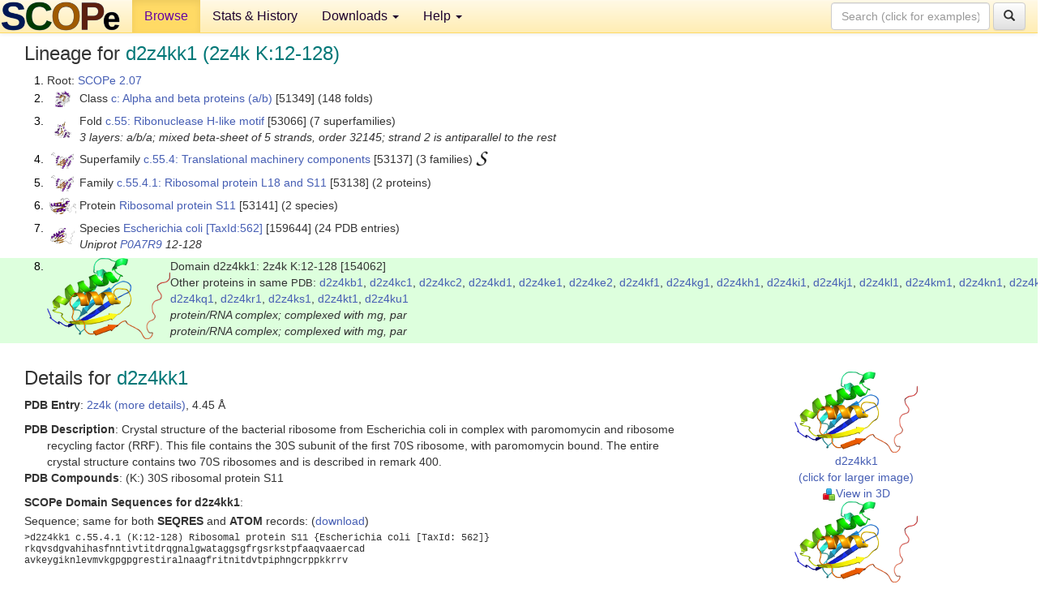

--- FILE ---
content_type: text/html; charset=UTF-8
request_url: http://scop.berkeley.edu/sunid=154062&ver=2.07
body_size: 5687
content:
<!DOCTYPE html>
<html lang="en">
<head>
<meta charset="utf-8">
<meta http-equiv="X-UA-Compatible" content="IE=edge">
<meta name="viewport" content="width=device-width, initial-scale=1">
<!-- The 3 meta tags above must come first in the head, before other meta tags -->
<meta name="description" content="SCOPe 2.07: Domain d2z4kk1: 2z4k K:12-128" >
<meta name="keywords" content="SCOP, SCOPe, ASTRAL, protein structure, evolution, domain, classification">
<title>SCOPe 2.07: Domain d2z4kk1: 2z4k K:12-128</title>
<link rel="stylesheet" href="https://ajax.googleapis.com/ajax/libs/jqueryui/1.9.2/themes/smoothness/jquery-ui.css" type="text/css">
<LINK rel="stylesheet" href="http://scop.berkeley.edu/css/lightbox.css" type="text/css">
<!-- custom theme http://getbootstrap.com/customize/?id=c103b402850e953369f8  -->
<link rel="stylesheet" href="http://scop.berkeley.edu/css/bootstrap.min.css" type="text/css">
<link rel="stylesheet" href="http://scop.berkeley.edu/css/bootstrap-theme.min.css" type="text/css">
<LINK rel="stylesheet" href="http://scop.berkeley.edu/css/common.css" type="text/css">
<link rel="apple-touch-icon" sizes="180x180" href="/apple-touch-icon.png">
<link rel="icon" type="image/png" href="/favicon-32x32.png" sizes="32x32">
<link rel="icon" type="image/png" href="/favicon-16x16.png" sizes="16x16">
<link rel="manifest" href="/manifest.json">
<link rel="mask-icon" href="/safari-pinned-tab.svg" color="#5bbad5">
<meta name="theme-color" content="#ffffff">
<script src="http://scop.berkeley.edu/js/JSmol.min.js"></script>
<script src="https://ajax.googleapis.com/ajax/libs/jquery/1.9.1/jquery.min.js"></script>
<script src="https://ajax.googleapis.com/ajax/libs/jqueryui/1.9.2/jquery-ui.min.js"></script>
<script src="http://scop.berkeley.edu/js/lightbox.js"></script>
<script src="http://scop.berkeley.edu/js/jquery.cookie.js"></script>
<!--[if lt IE 9]>
  <script src="https://oss.maxcdn.com/html5shiv/3.7.2/html5shiv.min.js"></script>
  <script src="https://oss.maxcdn.com/respond/1.4.2/respond.min.js"></script>
<![endif]-->
<script src="http://scop.berkeley.edu/js/bootstrap.min.js"></script>
</head>
<body id="tab1">
       <nav class="navbar navbar-default navbar-fixed-top">
      <div class="container-fluid">
        <div class="navbar-header">
	  <button type="button" class="navbar-toggle collapsed" data-toggle="collapse" data-target="#navbar" aria-expanded="false" aria-controls="navbar">
	    <span class="sr-only">Toggle navigation</span>
	    <span class="icon-bar"></span>
	    <span class="icon-bar"></span>
	    <span class="icon-bar"></span>
	  </button>
	  <a class="navbar-brand" href="http://scop.berkeley.edu/">
          <img src="http://scop.berkeley.edu/images/scope_logo_new_36.png"
               width=146 height=36 alt="SCOPe"></a>
	</div> <!-- navbar-header -->
	<div id="navbar" class="collapse navbar-collapse">
	  <ul class="nav navbar-nav">
	    <li class="active">
              <a id="browseref"
                href="http://scop.berkeley.edu/ver=2.07">Browse</a>
            </li>
	    <li>
              <a href="http://scop.berkeley.edu/statistics/ver=2.07">Stats &amp; History</a>
	    </li>
            <li class="dropdown">
	      <a href="http://scop.berkeley.edu/downloads/ver=2.07" class="dropdown-toggle" data-toggle="dropdown" role="button" aria-haspopup="true" aria-expanded="false">Downloads <span class="caret"></span></a>
	      <ul class="dropdown-menu">
	        <li>
		  <a href="http://scop.berkeley.edu/astral/ver=2.07">ASTRAL Sequences &amp; Subsets</a>
	        </li>
	        <li>
	          <a href="http://scop.berkeley.edu/downloads/ver=2.07">Parseable Files &amp; Software</a>
	        </li>
	      </ul>
	    </li>
	    <li class="dropdown">
	      <a href="http://scop.berkeley.edu/help/ver=2.07" class="dropdown-toggle" data-toggle="dropdown" role="button" aria-haspopup="true" aria-expanded="false">Help <span class="caret"></span></a>
	      <ul class="dropdown-menu">
	        <li>
                  <a href="http://scop.berkeley.edu/help/ver=2.07">Online Documentation</a>
	        </li>
	        <li>
                  <a href="http://scop.berkeley.edu/references/ver=2.07">References</a>
	        </li>
	        <li>
                  <a href="http://scop.berkeley.edu/resources/ver=2.07">Related Resources</a>
	        </li>
	        <li>
                  <a href="http://scop.berkeley.edu/search/ver=2.07">Searching</a>
	        </li>
	        <li>
                  <a href="http://scop.berkeley.edu/about/ver=2.07">About</a>
	        </li>
	      </ul>
	    </li>
	  </ul>
          <form class="navbar-form navbar-right" role="search" method=GET action="http://scop.berkeley.edu/search/">
            <div class="form-group">
             <input type=hidden name=ver value="2.07">
             <input id="searchbox" type="text" class="form-control" placeholder="Search (click for examples) &rarr;" name="key">
            </div>
            <button type="submit" class="btn btn-default">
              <span class="glyphicon glyphicon-search" aria-hidden="true"></span>
            </button>
          </form>
        </div> <!-- navbar -->
      </div> <!-- nav container -->
    </nav>

        <div class="container-fluid">
    <div class="row">
    
<script>
$.cookie("lastBrowse", "http://scop.berkeley.edu/sunid=154062&ver=2.07&page=1");
</script>

<script type="text/javascript">
// Code to support preview of domains from the same chain and other chains
$(document).ready(function(){ 
    $('#chain-context > .sunid').hover(function(){ 
    	var mainSunid = 2495471;
    	var sunid = $(this).attr('data-sunid');
    	var div1 = $('#chain-context > div[data-sunid='+mainSunid+']').get();		
		var div2 = $('#chain-context > div[data-sunid='+sunid+']').get();
		$(div1).hide();
		$(div2).show();
  }, function(){  
    	var mainSunid = 2495471;
    	var sunid = $(this).attr('data-sunid');
    	var div1 = $('#chain-context > div[data-sunid='+mainSunid+']').get();		
		var div2 = $('#chain-context > div[data-sunid='+sunid+']').get();
		$(div1).show();
		$(div2).hide();		
  });
  $('#pdb-context > .sunid').hover(function(){ 
    	var mainSunid = 2495471;
    	var sunid = $(this).attr('data-sunid');
    	var div1 = $('#pdb-context > div[data-sunid='+mainSunid+']').get();		
		var div2 = $('#pdb-context > div[data-sunid='+sunid+']').get();
		$(div1).hide();
		$(div2).show();
  }, function(){  
    	var mainSunid = 2495471;
    	var sunid = $(this).attr('data-sunid');
    	var div1 = $('#pdb-context > div[data-sunid='+mainSunid+']').get();		
		var div2 = $('#pdb-context > div[data-sunid='+sunid+']').get();
		$(div1).show();
		$(div2).hide();		
  });		
});
</script>

<div class="container-fluid compact">
<div class="col-md-12"><h3>Lineage for <span class="item">d2z4kk1 (2z4k K:12-128)</span></h3>
<ol class="browse"><li>Root: <a href="http://scop.berkeley.edu/sunid=0&ver=2.07" class="sunid" data-sunid="2299345"  >SCOPe 2.07</a>
<li><table><tr><td class="smallthumbbox"><img  style="display:inline-block;" src="thumbs/2.04/us/d1us0a_/dt.png" alt="2434694" width=19 height=20></td><td class="descbox">Class <a href="http://scop.berkeley.edu/sunid=51349&ver=2.07" class="sunid" data-sunid="2434694"  >c: Alpha and beta proteins (a/b)</a> [51349] (148 folds)</td></tr></table>
<li><table><tr><td class="smallthumbbox"><img  style="display:inline-block;" src="thumbs/2.03/jk/d4jk8a_/dt.png" alt="2491249" width=21 height=20></td><td class="descbox">Fold <a href="http://scop.berkeley.edu/sunid=53066&ver=2.07" class="sunid" data-sunid="2491249"  >c.55: Ribonuclease H-like motif</a> [53066] (7 superfamilies)<br>
<i>3 layers: a/b/a; mixed beta-sheet of 5 strands, order 32145; strand 2 is antiparallel to the rest</i></td></tr></table>
<li><table><tr><td class="smallthumbbox"><img  style="display:inline-block;" src="thumbs/2.01/vq/d1vq8n1/dt.png" alt="2495356" width=28 height=20></td><td class="descbox">Superfamily <a href="http://scop.berkeley.edu/sunid=53137&ver=2.07" class="sunid" data-sunid="2495356"  >c.55.4: Translational machinery components</a> [53137] (3 families) <a href="//supfam.org/SUPERFAMILY/cgi-bin/scop.cgi?sunid=53137"><img class="superfam" src="http://scop.berkeley.edu/images/superfamily-s.gif" alt="(S)" title="link to Superfamily database"></a></td></tr></table>
<li><table><tr><td class="smallthumbbox"><img  style="display:inline-block;" src="thumbs/2.01/vq/d1vq8n1/dt.png" alt="2495357" width=28 height=20></td><td class="descbox">Family <a href="http://scop.berkeley.edu/sunid=53138&ver=2.07" class="sunid" data-sunid="2495357"  >c.55.4.1: Ribosomal protein L18 and S11</a> [53138] (2 proteins)</td></tr></table>
<li><table><tr><td class="smallthumbbox"><img  style="display:inline-block;" src="thumbs/2.01/uu/d2uubk1/dt.png" alt="2495447" width=33 height=20></td><td class="descbox">Protein <a href="http://scop.berkeley.edu/sunid=53141&ver=2.07" class="sunid" data-sunid="2495447"  >Ribosomal protein S11</a> [53141] (2 species)</td></tr></table>
<li><table><tr><td class="smallthumbbox"><img  style="display:inline-block;" src="thumbs/1.75/qa/d2qalk1/dt.png" alt="2495448" width=30 height=20></td><td class="descbox">Species <a href="http://scop.berkeley.edu/sunid=159644&ver=2.07" class="sunid" data-sunid="2495448"  >Escherichia coli</a> <a href="//www.ncbi.nlm.nih.gov/Taxonomy/Browser/wwwtax.cgi?id=562">[TaxId:562]</a> [159644] (24 PDB entries)<br>
<i>Uniprot <a href="http://www.uniprot.org/uniprot/P0A7R9">P0A7R9</a> 12-128</i></td></tr></table>
<li class ="result"><table><tr><td><img class="thumb" style="display:inline-block;" src="thumbs/1.75/z4/d2z4kk1/cs.png" alt="2495471" width=152 height=100></td><td>Domain d2z4kk1: 2z4k K:12-128 [154062]<br>Other proteins in same <span class="dbplain">PDB</span>: <a href="http://scop.berkeley.edu/sunid=154051&ver=2.07" class="sunid" data-sunid="2466958" title="d2z4kb1: 2z4k B:8-225 from c.23.15.1 Ribosomal protein S2" >d2z4kb1</a>, <a href="http://scop.berkeley.edu/sunid=154052&ver=2.07" class="sunid" data-sunid="2554220" title="d2z4kc1: 2z4k C:1-105 from d.52.3.1 Ribosomal protein S3 N-terminal domain" >d2z4kc1</a>, <a href="http://scop.berkeley.edu/sunid=154053&ver=2.07" class="sunid" data-sunid="2554432" title="d2z4kc2: 2z4k C:106-206 from d.53.1.1 Ribosomal protein S3 C-terminal domain" >d2z4kc2</a>, <a href="http://scop.berkeley.edu/sunid=154054&ver=2.07" class="sunid" data-sunid="2563619" title="d2z4kd1: 2z4k D:1-205 from d.66.1.2 Ribosomal protein S4" >d2z4kd1</a>, <a href="http://scop.berkeley.edu/sunid=154055&ver=2.07" class="sunid" data-sunid="2537304" title="d2z4ke1: 2z4k E:78-158 from d.14.1.1 Ribosomal protein S5, C-terminal domain" >d2z4ke1</a>, <a href="http://scop.berkeley.edu/sunid=154056&ver=2.07" class="sunid" data-sunid="2553837" title="d2z4ke2: 2z4k E:9-77 from d.50.1.2 Ribosomal S5 protein, N-terminal domain" >d2z4ke2</a>, <a href="http://scop.berkeley.edu/sunid=154057&ver=2.07" class="sunid" data-sunid="2560531" title="d2z4kf1: 2z4k F:1-100 from d.58.14.1 Ribosomal protein S6" >d2z4kf1</a>, <a href="http://scop.berkeley.edu/sunid=154058&ver=2.07" class="sunid" data-sunid="2331880" title="d2z4kg1: 2z4k G:2-151 from a.75.1.1 Ribosomal protein S7" >d2z4kg1</a>, <a href="http://scop.berkeley.edu/sunid=154059&ver=2.07" class="sunid" data-sunid="2647186" title="d2z4kh1: 2z4k H:2-128 from i.1.1.1 70S ribosome functional complex" >d2z4kh1</a>, <a href="http://scop.berkeley.edu/sunid=154060&ver=2.07" class="sunid" data-sunid="2537367" title="d2z4ki1: 2z4k I:3-129 from d.14.1.1 Ribosomal protein S9" >d2z4ki1</a>, <a href="http://scop.berkeley.edu/sunid=154061&ver=2.07" class="sunid" data-sunid="2560619" title="d2z4kj1: 2z4k J:5-102 from d.58.15.1 Ribosomal protein S10" >d2z4kj1</a>, <a href="http://scop.berkeley.edu/sunid=154063&ver=2.07" class="sunid" data-sunid="2399588" title="d2z4kl1: 2z4k L:1-123 from b.40.4.5 Ribosomal protein S12" >d2z4kl1</a>, <a href="http://scop.berkeley.edu/sunid=154064&ver=2.07" class="sunid" data-sunid="2348357" title="d2z4km1: 2z4k M:1-114 from a.156.1.1 Ribosomal protein S13" >d2z4km1</a>, <a href="http://scop.berkeley.edu/sunid=154065&ver=2.07" class="sunid" data-sunid="2640648" title="d2z4kn1: 2z4k N:1-100 from g.39.1.7 Ribosomal protein S14" >d2z4kn1</a>, <a href="http://scop.berkeley.edu/sunid=154066&ver=2.07" class="sunid" data-sunid="2549160" title="d2z4kp1: 2z4k P:1-82 from d.27.1.1 Ribosomal protein S16" >d2z4kp1</a>, <a href="http://scop.berkeley.edu/sunid=154067&ver=2.07" class="sunid" data-sunid="2399654" title="d2z4kq1: 2z4k Q:3-82 from b.40.4.5 Ribosomal protein S17" >d2z4kq1</a>, <a href="http://scop.berkeley.edu/sunid=154068&ver=2.07" class="sunid" data-sunid="2308942" title="d2z4kr1: 2z4k R:19-73 from a.4.8.1 Ribosomal protein S18" >d2z4kr1</a>, <a href="http://scop.berkeley.edu/sunid=154069&ver=2.07" class="sunid" data-sunid="2549229" title="d2z4ks1: 2z4k S:2-80 from d.28.1.1 Ribosomal protein S19" >d2z4ks1</a>, <a href="http://scop.berkeley.edu/sunid=154070&ver=2.07" class="sunid" data-sunid="2310077" title="d2z4kt1: 2z4k T:2-86 from a.7.6.1 Ribosomal protein S20" >d2z4kt1</a>, <a href="http://scop.berkeley.edu/sunid=154071&ver=2.07" class="sunid" data-sunid="2652137" title="d2z4ku1: 2z4k U:3-53 from j.122.1.1 Ribosomal protein S21, RpsU" >d2z4ku1</a><br>
<i>protein/RNA complex; complexed with mg, par<br>
protein/RNA complex; complexed with mg, par</i></td></tr></table>
</ol><p>
</div>
<div class="col-md-10 col-lg-8"><h3>Details for <span class="item">d2z4kk1</span></h3>
<p><b>PDB Entry</b>: <a href="http://scop.berkeley.edu/pdb/code=2z4k&ver=2.07">2z4k (more details)</a>, 4.45 &Aring;<div class="indented"><b>PDB Description</b>: Crystal structure of the bacterial ribosome from Escherichia coli in complex with paromomycin and ribosome recycling factor (RRF). This file contains the 30S subunit of the first 70S ribosome, with paromomycin bound. The entire crystal structure contains two 70S ribosomes and is described in remark 400.</div>
<b>PDB Compounds</b>: (K:) 30S ribosomal protein S11<br>
<p><p><b>SCOPe Domain Sequences for d2z4kk1</b>:<p class="compact">
Sequence; same for both <b>SEQRES</b> and <b>ATOM</b> records: (<a href="http://scop.berkeley.edu/astral/seq/ver=2.07&id=154062&seqOption=0&output=text">download</a>)<br>
<pre class="compact seq2">
>d2z4kk1 c.55.4.1 (K:12-128) Ribosomal protein S11 {Escherichia coli [TaxId: 562]}
rkqvsdgvahihasfnntivtitdrqgnalgwataggsgfrgsrkstpfaaqvaaercad
avkeygiknlevmvkgpgpgrestiralnaagfritnitdvtpiphngcrppkkrrv
</pre><br>
<b>SCOPe Domain Coordinates for d2z4kk1</b>:<p class="compact">
<div class="indented">Click to download the <a href="http://scop.berkeley.edu/astral/pdbstyle/ver=2.07&id=d2z4kk1&output=html">PDB-style file with coordinates for d2z4kk1</a>.<br>
(The format of our PDB-style files is described <a href="http://scop.berkeley.edu/astral/pdbstyle/ver=2.07">here</a>.)</div><p>
<p><b>Timeline for d2z4kk1</b>:<ul class="compact">
<li>d2z4kk1 <a href="http://scop.berkeley.edu/sunid=154062&ver=1.75" class="sunid" data-sunid="837482" title="d2z4kk1: 2z4k K:12-128 from c.55.4.1 Ribosomal protein S11" >first appeared in SCOP 1.75</a><br>
<li>d2z4kk1 <a href="http://scop.berkeley.edu/sunid=154062&ver=2.06" class="sunid" data-sunid="2140658" title="d2z4kk1: 2z4k K:12-128 from c.55.4.1 Ribosomal protein S11" >appears in SCOPe 2.06</a><br>
<li>d2z4kk1 <a href="http://scop.berkeley.edu/sunid=154062" class="sunid" data-sunid="2887654" title="d2z4kk1: 2z4k K:12-128 from c.55.4.1 Ribosomal protein S11" >appears in the current release, SCOPe 2.08</a><br>
</ul>
</div><div class="col-md-2 col-lg-4">
<span class="hidden-md hidden-lg"><b>Thumbnails for d2z4kk1</b>:</span><p>
<table><tr><td>
<tr><td><div id="isolation-context" class="thumb"><a href="http://scop.berkeley.edu/thumbs/1.75/z4/d2z4kk1/dl.png" data-lightbox="image-405580" data-title="d2z4kk1" >
<img class="thumb" style="display:inline-block;" src="thumbs/1.75/z4/d2z4kk1/ds.png" alt="2495471" width=152 height=100><br>d2z4kk1<br>(click for larger image)<br></a><a href="astral/jmolview/?ver=2.07&id=d2z4kk1&context=0"><img alt="" src="images/jmol.png">View in 3D</a><br></div></td></tr><tr><td><div id="chain-context" class="thumb"><div class="thumb" data-sunid="2495471"><a href="http://scop.berkeley.edu/thumbs/1.75/z4/d2z4kk1/cl.png" data-lightbox="image-405585" data-title="d2z4kk1" ><img class="thumb" style="display:inline-block;" src="thumbs/1.75/z4/d2z4kk1/cs.png" alt="2495471" width=152 height=100><br><span class="nowrap">d2z4kk1 in context of chain</span><br></a></div><a href="astral/jmolview/?ver=2.07&id=d2z4kk1&context=1"><img alt="" src="images/jmol.png">View in 3D</a><br><br></div></td></tr><tr><td><div id="pdb-context" class="thumb"><div class="thumb" data-sunid="2495471"><a href="http://scop.berkeley.edu/thumbs/1.75/z4/d2z4kk1/sl.png" data-lightbox="image-405829" data-title="d2z4kk1" ><img class="thumb" style="display:inline-block;" src="thumbs/1.75/z4/d2z4kk1/ss.png" alt="2495471" width=129 height=100><br><span class="nowrap">d2z4kk1 in context of PDB</span><br></a></div><div class="thumb" data-sunid="2466958" style="display:none"  ><a href="http://scop.berkeley.edu/thumbs/2.07/gm/d5gmkf_/ds.png" data-lightbox="image-2466958" data-title="d2z4kb1" ><img class="thumb" style="display:inline-block;" src="thumbs/1.75/z4/d2z4kb1/ss.png" alt="2466958" width=129 height=100><br><span class="nowrap">d2z4kb1 in context of PDB</span></a><br></div><div class="thumb" data-sunid="2554220" style="display:none"  ><a href="http://scop.berkeley.edu/thumbs/2.07/g0/d6g05b_/ds.png" data-lightbox="image-2554220" data-title="d2z4kc1" ><img class="thumb" style="display:inline-block;" src="thumbs/1.75/z4/d2z4kc1/ss.png" alt="2554220" width=129 height=100><br><span class="nowrap">d2z4kc1 in context of PDB</span></a><br></div><div class="thumb" data-sunid="2554432" style="display:none"  ><a href="http://scop.berkeley.edu/thumbs/2.07/gp/d6gple_/dt.png" data-lightbox="image-2554432" data-title="d2z4kc2" ><img class="thumb" style="display:inline-block;" src="thumbs/1.75/z4/d2z4kc2/ss.png" alt="2554432" width=129 height=100><br><span class="nowrap">d2z4kc2 in context of PDB</span></a><br></div><div class="thumb" data-sunid="2563619" style="display:none"  ><a href="http://scop.berkeley.edu/thumbs/2.07/fh/d6fh8a1/cs.png" data-lightbox="image-2563619" data-title="d2z4kd1" ><img class="thumb" style="display:inline-block;" src="thumbs/1.75/z4/d2z4kd1/ss.png" alt="2563619" width=129 height=100><br><span class="nowrap">d2z4kd1 in context of PDB</span></a><br></div><div class="thumb" data-sunid="2537304" style="display:none"  ><a href="http://scop.berkeley.edu/thumbs/2.07/er/d6erzb2/ss.png" data-lightbox="image-2537304" data-title="d2z4ke1" ><img class="thumb" style="display:inline-block;" src="thumbs/1.75/z4/d2z4ke1/ss.png" alt="2537304" width=129 height=100><br><span class="nowrap">d2z4ke1 in context of PDB</span></a><br></div><div class="thumb" data-sunid="2553837" style="display:none"  ><a href="http://scop.berkeley.edu/thumbs/2.07/db/d6dbdc_/ss.png" data-lightbox="image-2553837" data-title="d2z4ke2" ><img class="thumb" style="display:inline-block;" src="thumbs/1.75/z4/d2z4ke2/ss.png" alt="2553837" width=129 height=100><br><span class="nowrap">d2z4ke2 in context of PDB</span></a><br></div><div class="thumb" data-sunid="2560531" style="display:none"  ><a href="http://scop.berkeley.edu/thumbs/2.07/y4/d5y4pa_/cl.png" data-lightbox="image-2560531" data-title="d2z4kf1" ><img class="thumb" style="display:inline-block;" src="thumbs/1.75/z4/d2z4kf1/ss.png" alt="2560531" width=129 height=100><br><span class="nowrap">d2z4kf1 in context of PDB</span></a><br></div><div class="thumb" data-sunid="2331880" style="display:none"  ><a href="http://scop.berkeley.edu/thumbs/2.06/et/d5etje1/cl.png" data-lightbox="image-2331880" data-title="d2z4kg1" ><img class="thumb" style="display:inline-block;" src="thumbs/1.75/z4/d2z4kg1/ss.png" alt="2331880" width=129 height=100><br><span class="nowrap">d2z4kg1 in context of PDB</span></a><br></div><div class="thumb" data-sunid="2647186" style="display:none"  ><a href="http://scop.berkeley.edu/thumbs/2.07/f6/d6f6tb_/dt.png" data-lightbox="image-2647186" data-title="d2z4kh1" ><img class="thumb" style="display:inline-block;" src="thumbs/1.75/z4/d2z4kh1/ss.png" alt="2647186" width=129 height=100><br><span class="nowrap">d2z4kh1 in context of PDB</span></a><br></div><div class="thumb" data-sunid="2537367" style="display:none"  ><a href="http://scop.berkeley.edu/thumbs/2.07/er/d6erya3/ss.png" data-lightbox="image-2537367" data-title="d2z4ki1" ><img class="thumb" style="display:inline-block;" src="thumbs/1.75/z4/d2z4ki1/ss.png" alt="2537367" width=129 height=100><br><span class="nowrap">d2z4ki1 in context of PDB</span></a><br></div><div class="thumb" data-sunid="2560619" style="display:none"  ><a href="http://scop.berkeley.edu/thumbs/2.07/ns/d5ns7a2/cs.png" data-lightbox="image-2560619" data-title="d2z4kj1" ><img class="thumb" style="display:inline-block;" src="thumbs/1.75/z4/d2z4kj1/ss.png" alt="2560619" width=129 height=100><br><span class="nowrap">d2z4kj1 in context of PDB</span></a><br></div><div class="thumb" data-sunid="2399588" style="display:none"  ><a href="http://scop.berkeley.edu/thumbs/2.06/nl/d5nl5a_/dt.png" data-lightbox="image-2399588" data-title="d2z4kl1" ><img class="thumb" style="display:inline-block;" src="thumbs/1.75/z4/d2z4kl1/ss.png" alt="2399588" width=129 height=100><br><span class="nowrap">d2z4kl1 in context of PDB</span></a><br></div><div class="thumb" data-sunid="2348357" style="display:none"  ><a href="http://scop.berkeley.edu/thumbs/2.06/l5/d5l5yj_/dl.png" data-lightbox="image-2348357" data-title="d2z4km1" ><img class="thumb" style="display:inline-block;" src="thumbs/1.75/z4/d2z4km1/ss.png" alt="2348357" width=129 height=100><br><span class="nowrap">d2z4km1 in context of PDB</span></a><br></div><div class="thumb" data-sunid="2640648" style="display:none"  ><a href="http://scop.berkeley.edu/thumbs/2.07/qm/d6qmnb_/dl.png" data-lightbox="image-2640648" data-title="d2z4kn1" ><img class="thumb" style="display:inline-block;" src="thumbs/1.75/z4/d2z4kn1/ss.png" alt="2640648" width=129 height=100><br><span class="nowrap">d2z4kn1 in context of PDB</span></a><br></div><div class="thumb" data-sunid="2549160" style="display:none"  ><a href="http://scop.berkeley.edu/thumbs/2.07/gl/d6gl9b_/dl.png" data-lightbox="image-2549160" data-title="d2z4kp1" ><img class="thumb" style="display:inline-block;" src="thumbs/1.75/z4/d2z4kp1/ss.png" alt="2549160" width=129 height=100><br><span class="nowrap">d2z4kp1 in context of PDB</span></a><br></div><div class="thumb" data-sunid="2399654" style="display:none"  ><a href="http://scop.berkeley.edu/thumbs/2.06/jh/d5jhhb_/dl.png" data-lightbox="image-2399654" data-title="d2z4kq1" ><img class="thumb" style="display:inline-block;" src="thumbs/1.75/z4/d2z4kq1/ss.png" alt="2399654" width=129 height=100><br><span class="nowrap">d2z4kq1 in context of PDB</span></a><br></div><div class="thumb" data-sunid="2308942" style="display:none"  ><a href="http://scop.berkeley.edu/thumbs/2.06/jr/d5jroa2/dl.png" data-lightbox="image-2308942" data-title="d2z4kr1" ><img class="thumb" style="display:inline-block;" src="thumbs/1.75/z4/d2z4kr1/ss.png" alt="2308942" width=129 height=100><br><span class="nowrap">d2z4kr1 in context of PDB</span></a><br></div><div class="thumb" data-sunid="2549229" style="display:none"  ><a href="http://scop.berkeley.edu/thumbs/2.07/oy/d5oyab1/ss.png" data-lightbox="image-2549229" data-title="d2z4ks1" ><img class="thumb" style="display:inline-block;" src="thumbs/1.75/z4/d2z4ks1/ss.png" alt="2549229" width=129 height=100><br><span class="nowrap">d2z4ks1 in context of PDB</span></a><br></div><div class="thumb" data-sunid="2310077" style="display:none"  ><a href="http://scop.berkeley.edu/thumbs/2.06/dh/d5dhxl_/dt.png" data-lightbox="image-2310077" data-title="d2z4kt1" ><img class="thumb" style="display:inline-block;" src="thumbs/1.75/z4/d2z4kt1/ss.png" alt="2310077" width=129 height=100><br><span class="nowrap">d2z4kt1 in context of PDB</span></a><br></div><div class="thumb" data-sunid="2652137" style="display:none"  ><a href="http://scop.berkeley.edu/thumbs/2.07/mn/d6mnma1/dt.png" data-lightbox="image-2652137" data-title="d2z4ku1" ><img class="thumb" style="display:inline-block;" src="thumbs/2.06/z4/d2z4ku1/ss.png" alt="2652137" width=129 height=100><br><span class="nowrap">d2z4ku1 in context of PDB</span></a><br></div><a href="astral/jmolview/?ver=2.07&id=d2z4kk1&context=2"><img alt="" src="images/jmol.png">View in 3D</a><br>Domains from other chains:<br>(mouse over for more information)<br><a href="http://scop.berkeley.edu/sunid=154051&ver=2.07" class="sunid" data-sunid="2466958" title="d2z4kb1: 2z4k B:8-225 from c.23.15.1 Ribosomal protein S2" >d2z4kb1</a>, <a href="http://scop.berkeley.edu/sunid=154052&ver=2.07" class="sunid" data-sunid="2554220" title="d2z4kc1: 2z4k C:1-105 from d.52.3.1 Ribosomal protein S3 N-terminal domain" >d2z4kc1</a>, <a href="http://scop.berkeley.edu/sunid=154053&ver=2.07" class="sunid" data-sunid="2554432" title="d2z4kc2: 2z4k C:106-206 from d.53.1.1 Ribosomal protein S3 C-terminal domain" >d2z4kc2</a>, <a href="http://scop.berkeley.edu/sunid=154054&ver=2.07" class="sunid" data-sunid="2563619" title="d2z4kd1: 2z4k D:1-205 from d.66.1.2 Ribosomal protein S4" >d2z4kd1</a>, <a href="http://scop.berkeley.edu/sunid=154055&ver=2.07" class="sunid" data-sunid="2537304" title="d2z4ke1: 2z4k E:78-158 from d.14.1.1 Ribosomal protein S5, C-terminal domain" >d2z4ke1</a>, <a href="http://scop.berkeley.edu/sunid=154056&ver=2.07" class="sunid" data-sunid="2553837" title="d2z4ke2: 2z4k E:9-77 from d.50.1.2 Ribosomal S5 protein, N-terminal domain" >d2z4ke2</a>, <a href="http://scop.berkeley.edu/sunid=154057&ver=2.07" class="sunid" data-sunid="2560531" title="d2z4kf1: 2z4k F:1-100 from d.58.14.1 Ribosomal protein S6" >d2z4kf1</a>, <a href="http://scop.berkeley.edu/sunid=154058&ver=2.07" class="sunid" data-sunid="2331880" title="d2z4kg1: 2z4k G:2-151 from a.75.1.1 Ribosomal protein S7" >d2z4kg1</a>, <a href="http://scop.berkeley.edu/sunid=154059&ver=2.07" class="sunid" data-sunid="2647186" title="d2z4kh1: 2z4k H:2-128 from i.1.1.1 70S ribosome functional complex" >d2z4kh1</a>, <a href="http://scop.berkeley.edu/sunid=154060&ver=2.07" class="sunid" data-sunid="2537367" title="d2z4ki1: 2z4k I:3-129 from d.14.1.1 Ribosomal protein S9" >d2z4ki1</a>, <a href="http://scop.berkeley.edu/sunid=154061&ver=2.07" class="sunid" data-sunid="2560619" title="d2z4kj1: 2z4k J:5-102 from d.58.15.1 Ribosomal protein S10" >d2z4kj1</a>, <a href="http://scop.berkeley.edu/sunid=154063&ver=2.07" class="sunid" data-sunid="2399588" title="d2z4kl1: 2z4k L:1-123 from b.40.4.5 Ribosomal protein S12" >d2z4kl1</a>, <a href="http://scop.berkeley.edu/sunid=154064&ver=2.07" class="sunid" data-sunid="2348357" title="d2z4km1: 2z4k M:1-114 from a.156.1.1 Ribosomal protein S13" >d2z4km1</a>, <a href="http://scop.berkeley.edu/sunid=154065&ver=2.07" class="sunid" data-sunid="2640648" title="d2z4kn1: 2z4k N:1-100 from g.39.1.7 Ribosomal protein S14" >d2z4kn1</a>, <a href="http://scop.berkeley.edu/sunid=154066&ver=2.07" class="sunid" data-sunid="2549160" title="d2z4kp1: 2z4k P:1-82 from d.27.1.1 Ribosomal protein S16" >d2z4kp1</a>, <a href="http://scop.berkeley.edu/sunid=154067&ver=2.07" class="sunid" data-sunid="2399654" title="d2z4kq1: 2z4k Q:3-82 from b.40.4.5 Ribosomal protein S17" >d2z4kq1</a>, <a href="http://scop.berkeley.edu/sunid=154068&ver=2.07" class="sunid" data-sunid="2308942" title="d2z4kr1: 2z4k R:19-73 from a.4.8.1 Ribosomal protein S18" >d2z4kr1</a>, <a href="http://scop.berkeley.edu/sunid=154069&ver=2.07" class="sunid" data-sunid="2549229" title="d2z4ks1: 2z4k S:2-80 from d.28.1.1 Ribosomal protein S19" >d2z4ks1</a>, <a href="http://scop.berkeley.edu/sunid=154070&ver=2.07" class="sunid" data-sunid="2310077" title="d2z4kt1: 2z4k T:2-86 from a.7.6.1 Ribosomal protein S20" >d2z4kt1</a>, <a href="http://scop.berkeley.edu/sunid=154071&ver=2.07" class="sunid" data-sunid="2652137" title="d2z4ku1: 2z4k U:3-53 from j.122.1.1 Ribosomal protein S21, RpsU" >d2z4ku1</a></div></td></tr></table></div>
</div>
    </div>
    <div class="row">
      <footer>
    SCOPe: Structural Classification of Proteins &mdash; extended.  Release 2.07 (updated 2021-07-07, stable release March 2018)
   
      <address>
	 	         References: <font size=-1>
		 Fox NK, Brenner SE, Chandonia JM. 2014.
    <a href="http://nar.oxfordjournals.org/content/42/D1/D304.long">
    <i>Nucleic Acids Research 42</i>:D304-309</a>. doi: 10.1093/nar/gkt1240.
		 <br>
Chandonia JM, Guan L, Lin S, Yu C, Fox NK, Brenner SE. 2022.
    <a href="https://academic.oup.com/nar/article/50/D1/D553/6447236">
    <i>Nucleic Acids Research 50</i>:D553–559</a>. doi: 10.1093/nar/gkab1054.
                  <a href="http://scop.berkeley.edu/references/ver=2.07">(citing information)</a></font>
<br>
		 Copyright &#169; 1994-2023 The <span class="dbbold">SCOP</span>
		    and <span class="dbbold">SCOPe</span>
                    authors<br>
                    scope@compbio.berkeley.edu
	       </address>
      </footer>
    </div>
  </div>
</body>
</html>
